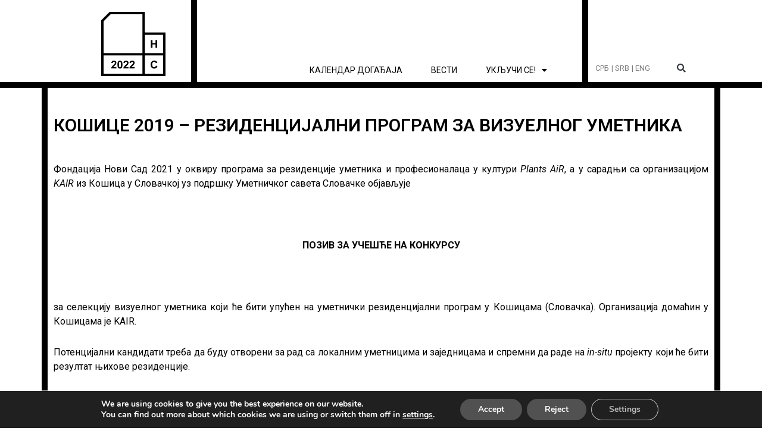

--- FILE ---
content_type: text/css
request_url: https://novisad2022.rs/wp-content/uploads/elementor/css/post-30950.css?ver=1764808173
body_size: 27118
content:
.elementor-30950 .elementor-element.elementor-element-b23b49c > .elementor-container{max-width:1147px;}.elementor-30950 .elementor-element.elementor-element-b23b49c{margin-top:0px;margin-bottom:0px;padding:0px 0px 0px 7px;}.elementor-30950 .elementor-element.elementor-element-ef176da > .elementor-element-populated{border-style:solid;border-width:0px 10px 10px 0px;border-color:#000000;margin:0px 0px 0px 0px;--e-column-margin-right:0px;--e-column-margin-left:0px;padding:0px 0px 0px 0px;}.elementor-30950 .elementor-element.elementor-element-14db59f{margin-top:0px;margin-bottom:0px;padding:0px 0px 0px 0px;}.elementor-bc-flex-widget .elementor-30950 .elementor-element.elementor-element-c8afd4c.elementor-column .elementor-widget-wrap{align-items:center;}.elementor-30950 .elementor-element.elementor-element-c8afd4c.elementor-column.elementor-element[data-element_type="column"] > .elementor-widget-wrap.elementor-element-populated{align-content:center;align-items:center;}.elementor-30950 .elementor-element.elementor-element-c8afd4c > .elementor-element-populated{border-style:solid;border-width:10px 10px 10px 10px;border-color:#000000;margin:0px 0px 0px 0px;--e-column-margin-right:0px;--e-column-margin-left:0px;padding:70px 0px 70px 0px;}.elementor-30950 .elementor-element.elementor-element-c8afd4c > .elementor-element-populated, .elementor-30950 .elementor-element.elementor-element-c8afd4c > .elementor-element-populated > .elementor-background-overlay, .elementor-30950 .elementor-element.elementor-element-c8afd4c > .elementor-background-slideshow{border-radius:0px 0px 0px 0px;}.elementor-widget-image .widget-image-caption{color:var( --e-global-color-text );font-family:var( --e-global-typography-text-font-family ), Sans-serif;font-weight:var( --e-global-typography-text-font-weight );}.elementor-bc-flex-widget .elementor-30950 .elementor-element.elementor-element-30af2f9.elementor-column .elementor-widget-wrap{align-items:center;}.elementor-30950 .elementor-element.elementor-element-30af2f9.elementor-column.elementor-element[data-element_type="column"] > .elementor-widget-wrap.elementor-element-populated{align-content:center;align-items:center;}.elementor-30950 .elementor-element.elementor-element-30af2f9 > .elementor-element-populated{border-style:solid;border-width:10px 0px 10px 0px;border-color:#000000;margin:0px 0px 0px 0px;--e-column-margin-right:0px;--e-column-margin-left:0px;padding:10px 0px 10px 0px;}.elementor-30950 .elementor-element.elementor-element-c356e95 > .elementor-widget-container{margin:0px 0px 0px 0px;padding:0px 0px 0px 0px;}.elementor-30950 .elementor-element.elementor-element-c356e95 img{width:200px;}.elementor-30950 .elementor-element.elementor-element-ed1cf6b{margin-top:0px;margin-bottom:0px;padding:0px 0px 0px 0px;}.elementor-bc-flex-widget .elementor-30950 .elementor-element.elementor-element-47ab77b.elementor-column .elementor-widget-wrap{align-items:center;}.elementor-30950 .elementor-element.elementor-element-47ab77b.elementor-column.elementor-element[data-element_type="column"] > .elementor-widget-wrap.elementor-element-populated{align-content:center;align-items:center;}.elementor-30950 .elementor-element.elementor-element-47ab77b > .elementor-element-populated{border-style:solid;border-width:0px 0px 0px 10px;border-color:#000000;margin:0px 0px 0px 0px;--e-column-margin-right:0px;--e-column-margin-left:0px;padding:0px 0px 0px 0px;}.elementor-30950 .elementor-element.elementor-element-c7fa262 > .elementor-widget-container{margin:0px 0px 0px 0px;padding:10px 0px 10px 0px;}body:not(.rtl) .elementor-30950 .elementor-element.elementor-element-c7fa262{left:0px;}body.rtl .elementor-30950 .elementor-element.elementor-element-c7fa262{right:0px;}.elementor-30950 .elementor-element.elementor-element-c7fa262{top:0px;}.elementor-30950 .elementor-element.elementor-element-4e57593{--spacer-size:50px;}.elementor-30950 .elementor-element.elementor-element-81b251c{border-style:solid;border-width:10px 0px 0px 10px;border-color:#000000;padding:0px 0px 0px 0px;}.elementor-30950 .elementor-element.elementor-element-81b251c, .elementor-30950 .elementor-element.elementor-element-81b251c > .elementor-background-overlay{border-radius:0px 0px 0px 0px;}.elementor-bc-flex-widget .elementor-30950 .elementor-element.elementor-element-eef9810.elementor-column .elementor-widget-wrap{align-items:center;}.elementor-30950 .elementor-element.elementor-element-eef9810.elementor-column.elementor-element[data-element_type="column"] > .elementor-widget-wrap.elementor-element-populated{align-content:center;align-items:center;}.elementor-bc-flex-widget .elementor-30950 .elementor-element.elementor-element-1748f34.elementor-column .elementor-widget-wrap{align-items:center;}.elementor-30950 .elementor-element.elementor-element-1748f34.elementor-column.elementor-element[data-element_type="column"] > .elementor-widget-wrap.elementor-element-populated{align-content:center;align-items:center;}.elementor-30950 .elementor-element.elementor-element-426983e > .elementor-element-populated{border-style:solid;border-width:0px 10px 10px 0px;border-color:#000000;margin:0px 0px 0px 0px;--e-column-margin-right:0px;--e-column-margin-left:0px;padding:0px 0px 0px 0px;}.elementor-30950 .elementor-element.elementor-element-8513017{margin-top:0px;margin-bottom:0px;padding:0px 0px 0px 0px;}.elementor-bc-flex-widget .elementor-30950 .elementor-element.elementor-element-693d4bc.elementor-column .elementor-widget-wrap{align-items:center;}.elementor-30950 .elementor-element.elementor-element-693d4bc.elementor-column.elementor-element[data-element_type="column"] > .elementor-widget-wrap.elementor-element-populated{align-content:center;align-items:center;}.elementor-30950 .elementor-element.elementor-element-693d4bc > .elementor-element-populated{border-style:solid;border-width:10px 0px 10px 0px;border-color:#000000;margin:0px 0px 0px 0px;--e-column-margin-right:0px;--e-column-margin-left:0px;padding:54px 0px 72px 0px;}.elementor-30950 .elementor-element.elementor-element-703a2a6 > .elementor-container > .elementor-column > .elementor-widget-wrap{align-content:center;align-items:center;}.elementor-30950 .elementor-element.elementor-element-703a2a6{margin-top:0px;margin-bottom:0px;padding:30% 0% 0% 0%;}.elementor-bc-flex-widget .elementor-30950 .elementor-element.elementor-element-ca247e9.elementor-column .elementor-widget-wrap{align-items:center;}.elementor-30950 .elementor-element.elementor-element-ca247e9.elementor-column.elementor-element[data-element_type="column"] > .elementor-widget-wrap.elementor-element-populated{align-content:center;align-items:center;}.elementor-30950 .elementor-element.elementor-element-ca247e9 > .elementor-element-populated{border-style:solid;border-width:0px 0px 0px 0px;border-color:#000000;margin:0px 0px 0px 0px;--e-column-margin-right:0px;--e-column-margin-left:0px;padding:10px 0px 10px 0px;}.elementor-30950 .elementor-element.elementor-element-08271d5{text-align:right;}.elementor-bc-flex-widget .elementor-30950 .elementor-element.elementor-element-68e9ccc.elementor-column .elementor-widget-wrap{align-items:center;}.elementor-30950 .elementor-element.elementor-element-68e9ccc.elementor-column.elementor-element[data-element_type="column"] > .elementor-widget-wrap.elementor-element-populated{align-content:center;align-items:center;}.elementor-30950 .elementor-element.elementor-element-68e9ccc > .elementor-element-populated{border-style:solid;border-width:0px 0px 0px 0px;border-color:#000000;margin:0px 0px 0px 0px;--e-column-margin-right:0px;--e-column-margin-left:0px;padding:10px 0px 10px 0px;}.elementor-30950 .elementor-element.elementor-element-9ce61f7{text-align:center;}.elementor-30950 .elementor-element.elementor-element-72d3ebf > .elementor-container > .elementor-column > .elementor-widget-wrap{align-content:center;align-items:center;}.elementor-30950 .elementor-element.elementor-element-72d3ebf{margin-top:0px;margin-bottom:0px;padding:0% 0% 0% 0%;}.elementor-bc-flex-widget .elementor-30950 .elementor-element.elementor-element-1ee7f76.elementor-column .elementor-widget-wrap{align-items:center;}.elementor-30950 .elementor-element.elementor-element-1ee7f76.elementor-column.elementor-element[data-element_type="column"] > .elementor-widget-wrap.elementor-element-populated{align-content:center;align-items:center;}.elementor-30950 .elementor-element.elementor-element-1ee7f76 > .elementor-element-populated{border-style:solid;border-width:0px 0px 0px 0px;border-color:#000000;margin:0px 0px 0px 0px;--e-column-margin-right:0px;--e-column-margin-left:0px;padding:10px 0px 10px 0px;}.elementor-30950 .elementor-element.elementor-element-99906ce{text-align:center;}.elementor-30950 .elementor-element.elementor-element-99906ce img{width:225px;}.elementor-30950 .elementor-element.elementor-element-6ebd6f8 > .elementor-element-populated{border-style:solid;border-width:0px 10px 10px 0px;border-color:#000000;margin:0px 0px 0px 0px;--e-column-margin-right:0px;--e-column-margin-left:0px;padding:0px 0px 0px 0px;}.elementor-30950 .elementor-element.elementor-element-f91207b{margin-top:0px;margin-bottom:0px;padding:0px 0px 0px 0px;}.elementor-bc-flex-widget .elementor-30950 .elementor-element.elementor-element-c356d14.elementor-column .elementor-widget-wrap{align-items:center;}.elementor-30950 .elementor-element.elementor-element-c356d14.elementor-column.elementor-element[data-element_type="column"] > .elementor-widget-wrap.elementor-element-populated{align-content:center;align-items:center;}.elementor-30950 .elementor-element.elementor-element-c356d14 > .elementor-element-populated{border-style:solid;border-width:10px 0px 10px 0px;border-color:#000000;margin:0px 0px 0px 0px;--e-column-margin-right:0px;--e-column-margin-left:0px;padding:56px 0px 60px 0px;}.elementor-30950 .elementor-element.elementor-element-a3aba88{--grid-template-columns:repeat(0, auto);--grid-column-gap:5px;--grid-row-gap:0px;}.elementor-30950 .elementor-element.elementor-element-a3aba88 .elementor-widget-container{text-align:center;}.elementor-30950 .elementor-element.elementor-element-a3aba88 > .elementor-widget-container{padding:0px 0px 4px 0px;}.elementor-30950 .elementor-element.elementor-element-a3aba88 .elementor-social-icon{background-color:#FFFFFF;}.elementor-30950 .elementor-element.elementor-element-a3aba88 .elementor-social-icon i{color:#000000;}.elementor-30950 .elementor-element.elementor-element-a3aba88 .elementor-social-icon svg{fill:#000000;}.elementor-30950 .elementor-element.elementor-element-2d9e856 > .elementor-widget-container{margin:30px 0px 0px 30px;}.elementor-30950 .elementor-element.elementor-element-2337104 > .elementor-container{max-width:1000px;}.elementor-30950 .elementor-element.elementor-element-2337104{margin-top:0px;margin-bottom:0px;padding:0px 0px 0px 0px;}.elementor-30950 .elementor-element.elementor-element-e2af748 > .elementor-element-populated{margin:0px 0px 0px 0px;--e-column-margin-right:0px;--e-column-margin-left:0px;padding:0px 0px 0px 0px;}.elementor-30950 .elementor-element.elementor-element-742736b > .elementor-container{max-width:1147px;}.elementor-30950 .elementor-element.elementor-element-742736b{margin-top:0px;margin-bottom:0px;padding:0px 0px 0px 7px;}.elementor-30950 .elementor-element.elementor-element-1f1e10b > .elementor-element-populated{border-style:solid;border-width:0px 10px 10px 0px;border-color:#000000;margin:0px 0px 0px 0px;--e-column-margin-right:0px;--e-column-margin-left:0px;padding:0px 0px 0px 0px;}.elementor-30950 .elementor-element.elementor-element-38411ea{margin-top:0px;margin-bottom:0px;padding:0px 0px 0px 0px;}.elementor-bc-flex-widget .elementor-30950 .elementor-element.elementor-element-469960c.elementor-column .elementor-widget-wrap{align-items:center;}.elementor-30950 .elementor-element.elementor-element-469960c.elementor-column.elementor-element[data-element_type="column"] > .elementor-widget-wrap.elementor-element-populated{align-content:center;align-items:center;}.elementor-30950 .elementor-element.elementor-element-469960c > .elementor-element-populated{border-style:solid;border-width:10px 10px 10px 10px;border-color:#000000;margin:0px 0px 0px 0px;--e-column-margin-right:0px;--e-column-margin-left:0px;padding:70px 0px 70px 0px;}.elementor-30950 .elementor-element.elementor-element-469960c > .elementor-element-populated, .elementor-30950 .elementor-element.elementor-element-469960c > .elementor-element-populated > .elementor-background-overlay, .elementor-30950 .elementor-element.elementor-element-469960c > .elementor-background-slideshow{border-radius:0px 0px 0px 0px;}.elementor-bc-flex-widget .elementor-30950 .elementor-element.elementor-element-3ca7b37.elementor-column .elementor-widget-wrap{align-items:center;}.elementor-30950 .elementor-element.elementor-element-3ca7b37.elementor-column.elementor-element[data-element_type="column"] > .elementor-widget-wrap.elementor-element-populated{align-content:center;align-items:center;}.elementor-30950 .elementor-element.elementor-element-3ca7b37 > .elementor-element-populated{border-style:solid;border-width:10px 0px 10px 0px;border-color:#000000;margin:0px 0px 0px 0px;--e-column-margin-right:0px;--e-column-margin-left:0px;padding:10px 0px 10px 0px;}.elementor-30950 .elementor-element.elementor-element-3569839 > .elementor-widget-container{margin:0px 0px 0px 0px;padding:0px 0px 0px 0px;}.elementor-30950 .elementor-element.elementor-element-3569839 img{width:200px;}.elementor-bc-flex-widget .elementor-30950 .elementor-element.elementor-element-25f5bd0.elementor-column .elementor-widget-wrap{align-items:center;}.elementor-30950 .elementor-element.elementor-element-25f5bd0.elementor-column.elementor-element[data-element_type="column"] > .elementor-widget-wrap.elementor-element-populated{align-content:center;align-items:center;}.elementor-30950 .elementor-element.elementor-element-25f5bd0 > .elementor-element-populated{border-style:solid;border-width:10px 0px 10px 0px;border-color:#000000;margin:0px 0px 0px 0px;--e-column-margin-right:0px;--e-column-margin-left:0px;padding:10px 0px 10px 0px;}.elementor-30950 .elementor-element.elementor-element-669b7a8{margin-top:0px;margin-bottom:0px;padding:0px 0px 0px 0px;}.elementor-bc-flex-widget .elementor-30950 .elementor-element.elementor-element-7505524.elementor-column .elementor-widget-wrap{align-items:center;}.elementor-30950 .elementor-element.elementor-element-7505524.elementor-column.elementor-element[data-element_type="column"] > .elementor-widget-wrap.elementor-element-populated{align-content:center;align-items:center;}.elementor-30950 .elementor-element.elementor-element-7505524 > .elementor-element-populated{border-style:solid;border-width:10px 0px 10px 0px;border-color:#000000;margin:0px 0px 0px 0px;--e-column-margin-right:0px;--e-column-margin-left:0px;padding:54px 0px 72px 0px;}.elementor-30950 .elementor-element.elementor-element-5cca541 > .elementor-widget-container{margin:0px 0px 0px 0px;padding:10px 0px 0px 0px;}body:not(.rtl) .elementor-30950 .elementor-element.elementor-element-5cca541{left:0px;}body.rtl .elementor-30950 .elementor-element.elementor-element-5cca541{right:0px;}.elementor-30950 .elementor-element.elementor-element-5cca541{top:0px;}.elementor-30950 .elementor-element.elementor-element-2ac4127{--grid-template-columns:repeat(0, auto);--grid-column-gap:5px;--grid-row-gap:0px;}.elementor-30950 .elementor-element.elementor-element-2ac4127 .elementor-widget-container{text-align:center;}.elementor-30950 .elementor-element.elementor-element-2ac4127 .elementor-social-icon{background-color:#FFFFFF;}.elementor-30950 .elementor-element.elementor-element-2ac4127 .elementor-social-icon i{color:#000000;}.elementor-30950 .elementor-element.elementor-element-2ac4127 .elementor-social-icon svg{fill:#000000;}.elementor-30950 .elementor-element.elementor-element-78bf840{margin-top:0px;margin-bottom:0px;padding:0px 0px 0px 0px;}.elementor-bc-flex-widget .elementor-30950 .elementor-element.elementor-element-b9e59a3.elementor-column .elementor-widget-wrap{align-items:center;}.elementor-30950 .elementor-element.elementor-element-b9e59a3.elementor-column.elementor-element[data-element_type="column"] > .elementor-widget-wrap.elementor-element-populated{align-content:center;align-items:center;}.elementor-30950 .elementor-element.elementor-element-b9e59a3 > .elementor-element-populated{border-style:solid;border-width:10px 0px 10px 0px;border-color:#000000;margin:0px 0px 0px 0px;--e-column-margin-right:0px;--e-column-margin-left:0px;padding:56px 0px 60px 0px;}.elementor-30950 .elementor-element.elementor-element-5200a53 > .elementor-widget-container{margin:30px 0px 0px 30px;}.elementor-30950 .elementor-element.elementor-element-47dd381{margin-top:0px;margin-bottom:0px;padding:30% 0% 0% 0%;}.elementor-bc-flex-widget .elementor-30950 .elementor-element.elementor-element-d9ec8f4.elementor-column .elementor-widget-wrap{align-items:center;}.elementor-30950 .elementor-element.elementor-element-d9ec8f4.elementor-column.elementor-element[data-element_type="column"] > .elementor-widget-wrap.elementor-element-populated{align-content:center;align-items:center;}.elementor-30950 .elementor-element.elementor-element-d9ec8f4 > .elementor-element-populated{border-style:solid;border-width:0px 0px 0px 0px;border-color:#000000;margin:0px 0px 0px 0px;--e-column-margin-right:0px;--e-column-margin-left:0px;padding:10px 0px 10px 0px;}.elementor-30950 .elementor-element.elementor-element-8417303{text-align:right;}.elementor-bc-flex-widget .elementor-30950 .elementor-element.elementor-element-49fc782.elementor-column .elementor-widget-wrap{align-items:center;}.elementor-30950 .elementor-element.elementor-element-49fc782.elementor-column.elementor-element[data-element_type="column"] > .elementor-widget-wrap.elementor-element-populated{align-content:center;align-items:center;}.elementor-30950 .elementor-element.elementor-element-49fc782 > .elementor-element-populated{border-style:solid;border-width:0px 0px 0px 0px;border-color:#000000;margin:0px 0px 0px 0px;--e-column-margin-right:0px;--e-column-margin-left:0px;padding:10px 0px 10px 0px;}.elementor-30950 .elementor-element.elementor-element-a05a7ed{text-align:center;}.elementor-30950 .elementor-element.elementor-element-182edcd{margin-top:0px;margin-bottom:0px;padding:30% 0% 0% 0%;}.elementor-bc-flex-widget .elementor-30950 .elementor-element.elementor-element-0dbeb64.elementor-column .elementor-widget-wrap{align-items:center;}.elementor-30950 .elementor-element.elementor-element-0dbeb64.elementor-column.elementor-element[data-element_type="column"] > .elementor-widget-wrap.elementor-element-populated{align-content:center;align-items:center;}.elementor-30950 .elementor-element.elementor-element-0dbeb64 > .elementor-element-populated{border-style:solid;border-width:0px 0px 0px 0px;border-color:#000000;margin:0px 0px 0px 0px;--e-column-margin-right:0px;--e-column-margin-left:0px;padding:10px 0px 10px 0px;}.elementor-30950 .elementor-element.elementor-element-e4b81ed{text-align:center;}.elementor-30950 .elementor-element.elementor-element-e4b81ed img{width:225px;}.elementor-30950 .elementor-element.elementor-element-80f81af{border-style:solid;border-width:10px 0px 0px 10px;border-color:#000000;padding:0px 0px 0px 0px;}.elementor-30950 .elementor-element.elementor-element-80f81af, .elementor-30950 .elementor-element.elementor-element-80f81af > .elementor-background-overlay{border-radius:0px 0px 0px 0px;}.elementor-bc-flex-widget .elementor-30950 .elementor-element.elementor-element-cc60fdb.elementor-column .elementor-widget-wrap{align-items:center;}.elementor-30950 .elementor-element.elementor-element-cc60fdb.elementor-column.elementor-element[data-element_type="column"] > .elementor-widget-wrap.elementor-element-populated{align-content:center;align-items:center;}.elementor-bc-flex-widget .elementor-30950 .elementor-element.elementor-element-5aee17b.elementor-column .elementor-widget-wrap{align-items:center;}.elementor-30950 .elementor-element.elementor-element-5aee17b.elementor-column.elementor-element[data-element_type="column"] > .elementor-widget-wrap.elementor-element-populated{align-content:center;align-items:center;}.elementor-widget-text-editor{font-family:var( --e-global-typography-text-font-family ), Sans-serif;font-weight:var( --e-global-typography-text-font-weight );color:var( --e-global-color-text );}.elementor-widget-text-editor.elementor-drop-cap-view-stacked .elementor-drop-cap{background-color:var( --e-global-color-primary );}.elementor-widget-text-editor.elementor-drop-cap-view-framed .elementor-drop-cap, .elementor-widget-text-editor.elementor-drop-cap-view-default .elementor-drop-cap{color:var( --e-global-color-primary );border-color:var( --e-global-color-primary );}.elementor-30950 .elementor-element.elementor-element-1401820 > .elementor-widget-container{padding:0px 0px 0px 0px;}.elementor-30950 .elementor-element.elementor-element-1401820{font-family:"Roboto", Sans-serif;font-size:13px;font-weight:500;color:#000000;}.elementor-30950 .elementor-element.elementor-element-a2cbeac > .elementor-container{max-width:1600px;}.elementor-30950 .elementor-element.elementor-element-a2cbeac{margin-top:0px;margin-bottom:0px;padding:0px 0px 0px 0px;}.elementor-30950 .elementor-element.elementor-element-ee98cc2 > .elementor-element-populated{margin:0px 0px 0px 0px;--e-column-margin-right:0px;--e-column-margin-left:0px;padding:0px 0px 0px 0px;}.elementor-30950 .elementor-element.elementor-element-8d74978 > .elementor-widget-container{margin:20px 0px 0px 0px;padding:0px 0px 0px 0px;}.elementor-30950 .elementor-element.elementor-element-8d74978{text-align:center;color:#000000;}.elementor-30950 .elementor-element.elementor-element-a88e1c6 > .elementor-element-populated{border-style:solid;border-width:0px 0px 0px 0px;border-color:#000000;}.elementor-30950 .elementor-element.elementor-element-42bc294{text-align:center;font-family:"Roboto", Sans-serif;font-weight:400;color:#000000;}.elementor-theme-builder-content-area{height:400px;}.elementor-location-header:before, .elementor-location-footer:before{content:"";display:table;clear:both;}@media(max-width:767px){.elementor-30950 .elementor-element.elementor-element-742736b{padding:0px 0px 0px 0px;}.elementor-30950 .elementor-element.elementor-element-1f1e10b > .elementor-element-populated{border-width:0px 0px 0px 0px;}.elementor-30950 .elementor-element.elementor-element-38411ea, .elementor-30950 .elementor-element.elementor-element-38411ea > .elementor-background-overlay{border-radius:0px 0px 0px 0px;}.elementor-30950 .elementor-element.elementor-element-469960c > .elementor-element-populated{border-width:5px 0px 0px 0px;padding:40px 0px 40px 0px;}.elementor-30950 .elementor-element.elementor-element-3ca7b37 > .elementor-element-populated{border-width:5px 0px 5px 0px;padding:40px 0px 40px 0px;}.elementor-30950 .elementor-element.elementor-element-25f5bd0 > .elementor-element-populated{border-width:0px 0px 5px 0px;padding:40px 0px 40px 0px;}.elementor-30950 .elementor-element.elementor-element-7505524 > .elementor-element-populated{border-width:0px 0px 0px 0px;padding:50px 0px 30px 0px;}.elementor-30950 .elementor-element.elementor-element-b9e59a3 > .elementor-element-populated{border-width:5px 0px 5px 0px;}.elementor-30950 .elementor-element.elementor-element-47dd381{padding:5% 0% 5% 0%;}.elementor-30950 .elementor-element.elementor-element-d9ec8f4{width:41%;}.elementor-30950 .elementor-element.elementor-element-49fc782{width:50%;}.elementor-30950 .elementor-element.elementor-element-182edcd{padding:5% 0% 5% 0%;}.elementor-30950 .elementor-element.elementor-element-0dbeb64 > .elementor-element-populated{border-width:5px 0px 0px 0px;}.elementor-30950 .elementor-element.elementor-element-80f81af{border-width:5px 0px 5px 0px;padding:0px 0px 0px 10px;}.elementor-30950 .elementor-element.elementor-element-cc60fdb > .elementor-element-populated{padding:30px 0px 0px 0px;}.elementor-30950 .elementor-element.elementor-element-4e42ca0{text-align:center;}.elementor-30950 .elementor-element.elementor-element-1401820{text-align:center;}.elementor-30950 .elementor-element.elementor-element-a88e1c6 > .elementor-element-populated{border-width:0px 0px 0px 0px;}}@media(min-width:768px){.elementor-30950 .elementor-element.elementor-element-ef176da{width:50%;}.elementor-30950 .elementor-element.elementor-element-eef9810{width:30%;}.elementor-30950 .elementor-element.elementor-element-1748f34{width:70%;}.elementor-30950 .elementor-element.elementor-element-426983e{width:25%;}.elementor-30950 .elementor-element.elementor-element-ca247e9{width:35.547%;}.elementor-30950 .elementor-element.elementor-element-68e9ccc{width:64.453%;}.elementor-30950 .elementor-element.elementor-element-6ebd6f8{width:24.333%;}.elementor-30950 .elementor-element.elementor-element-d9ec8f4{width:35.547%;}.elementor-30950 .elementor-element.elementor-element-49fc782{width:64.453%;}.elementor-30950 .elementor-element.elementor-element-cc60fdb{width:30%;}.elementor-30950 .elementor-element.elementor-element-5aee17b{width:70%;}}/* Start custom CSS for shortcode, class: .elementor-element-c7fa262 */.elementor-widget-button .elementor-button {
    font-family: roboto;
    font-weight: 400;
    background-color: #ffe0e0;
    text-align: right;
    color: black;
    text-transform: uppercase;
    font-size: 30px;
    padding: 0;
}
.elementor-icon {
    line-height: 1;
    color: #000;
    font-size: 30px;
    text-align: center;
}
.elementor-widget-icon.elementor-view-framed .elementor-icon, .elementor-widget-icon.elementor-view-default .elementor-icon {
    color: #000;
}
.elementor-widget-heading .elementor-heading-title {
    color: #000;
    font-family: roboto;
    font-weight: 400;
    text-transform: uppercase;
}
.elementor-icon i, .elementor-icon svg {
    width: 1em;
    height: 1em;
    position: relative;
    display: block;
    padding-left: 100px;
}/* End custom CSS */
/* Start custom CSS for shortcode, class: .elementor-element-2d9e856 */.elementor a {
   color:#000; 
}
.elementor a:hover{
    color:#273BE2;
}/* End custom CSS */
/* Start custom CSS for shortcode, class: .elementor-element-5cca541 */.elementor-widget-button .elementor-button {
    font-family: roboto;
    font-weight: 400;
    background-color: #ffe0e0;
    text-align: right;
    color: black;
    text-transform: uppercase;
    font-size: 30px;
    padding: 0;
}
.elementor-icon {
    line-height: 1;
    color: #000;
    font-size: 30px;
    text-align: center;
}
.elementor-widget-icon.elementor-view-framed .elementor-icon, .elementor-widget-icon.elementor-view-default .elementor-icon {
    color: #000;
}
.elementor-widget-heading .elementor-heading-title {
    color: #000;
    font-family: roboto;
    font-weight: 400;
    text-transform: uppercase;
}
.elementor-icon i, .elementor-icon svg {
    width: 1em;
    height: 1em;
    position: relative;
    display: block;
    padding-left: 100px;
}/* End custom CSS */
/* Start custom CSS for shortcode, class: .elementor-element-5200a53 */.elementor a {
   color:#000; 
}
.elementor a:hover{
    color:#273BE2;
}
.widget widget_nav_menu amr_widget{
    align-content: center;
}/* End custom CSS */

--- FILE ---
content_type: text/css
request_url: https://novisad2022.rs/wp-content/uploads/elementor/css/post-523.css?ver=1764808605
body_size: 1421
content:
.elementor-523 .elementor-element.elementor-element-96af041{margin-top:0px;margin-bottom:0px;padding:0px 0px 0px 0px;}.elementor-523 .elementor-element.elementor-element-9598f54 > .elementor-element-populated{border-style:solid;border-width:0px 10px 0px 10px;border-color:#000000;margin:0px 0px 0px 0px;--e-column-margin-right:0px;--e-column-margin-left:0px;padding:0px 0px 0px 0px;}.elementor-widget-theme-post-title .elementor-heading-title{font-family:var( --e-global-typography-primary-font-family ), Sans-serif;font-weight:var( --e-global-typography-primary-font-weight );color:var( --e-global-color-primary );}.elementor-523 .elementor-element.elementor-element-4409d64 > .elementor-widget-container{margin:30px 0px 0px 0px;padding:10px 10px 10px 10px;}.elementor-523 .elementor-element.elementor-element-4409d64 .elementor-heading-title{font-family:"Roboto", Sans-serif;font-size:30px;font-weight:600;line-height:1.5em;color:#000000;}.elementor-widget-theme-post-content{color:var( --e-global-color-text );font-family:var( --e-global-typography-text-font-family ), Sans-serif;font-weight:var( --e-global-typography-text-font-weight );}.elementor-523 .elementor-element.elementor-element-81e4b96 > .elementor-widget-container{padding:10px 10px 10px 10px;}.elementor-523 .elementor-element.elementor-element-81e4b96{text-align:justify;color:#000000;font-family:"Roboto", Sans-serif;font-size:16px;font-weight:400;}@media(max-width:767px){.elementor-523 .elementor-element.elementor-element-9598f54 > .elementor-element-populated{border-width:0px 5px 0px 5px;}}